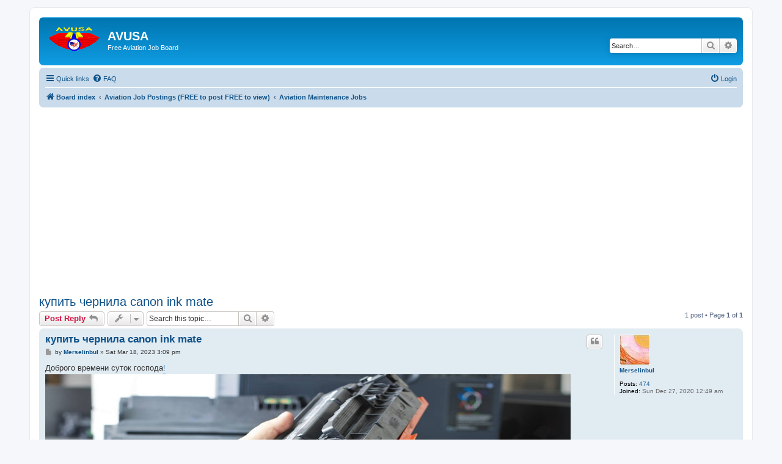

--- FILE ---
content_type: text/html; charset=UTF-8
request_url: http://www.avusa.us/viewtopic.php?f=7&t=1976&p=2108&sid=0f34ec5ac76c8a81b9422ec1abf48643
body_size: 36365
content:
<!DOCTYPE html>
<html dir="ltr" lang="en-gb">
<head>
<meta charset="utf-8" />
<meta http-equiv="X-UA-Compatible" content="IE=edge">
<meta name="viewport" content="width=device-width, initial-scale=1" />

<title>купить чернила canon ink mate - AVUSA</title>

	<link rel="alternate" type="application/atom+xml" title="Feed - AVUSA" href="/app.php/feed?sid=8335291e929cce6f58dd7d6c9db29f96">			<link rel="alternate" type="application/atom+xml" title="Feed - New Topics" href="/app.php/feed/topics?sid=8335291e929cce6f58dd7d6c9db29f96">		<link rel="alternate" type="application/atom+xml" title="Feed - Forum - Aviation Maintenance Jobs" href="/app.php/feed/forum/7?sid=8335291e929cce6f58dd7d6c9db29f96">	<link rel="alternate" type="application/atom+xml" title="Feed - Topic - купить чернила canon ink mate" href="/app.php/feed/topic/1976?sid=8335291e929cce6f58dd7d6c9db29f96">	
	<link rel="canonical" href="http://www.avusa.us/viewtopic.php?t=1976">

<!--
	phpBB style name: prosilver
	Based on style:   prosilver (this is the default phpBB3 style)
	Original author:  Tom Beddard ( http://www.subBlue.com/ )
	Modified by:
-->

<link href="./assets/css/font-awesome.min.css?assets_version=10" rel="stylesheet">
<link href="./styles/prosilver/theme/stylesheet.css?assets_version=10" rel="stylesheet">
<link href="./styles/prosilver/theme/en/stylesheet.css?assets_version=10" rel="stylesheet">




<!--[if lte IE 9]>
	<link href="./styles/prosilver/theme/tweaks.css?assets_version=10" rel="stylesheet">
<![endif]-->





</head>
<body id="phpbb" class="nojs notouch section-viewtopic ltr ">


<div id="wrap" class="wrap">
	<a id="top" class="top-anchor" accesskey="t"></a>
	<div id="page-header">
		<div class="headerbar" role="banner">
					<div class="inner">

			<div id="site-description" class="site-description">
		<a id="logo" class="logo" href="./index.php?sid=8335291e929cce6f58dd7d6c9db29f96" title="Board index">
					<span class="site_logo"></span>
				</a>
				<h1>AVUSA</h1>
				<p>Free Aviation Job Board</p>
				<p class="skiplink"><a href="#start_here">Skip to content</a></p>
			</div>

									<div id="search-box" class="search-box search-header" role="search">
				<form action="./search.php?sid=8335291e929cce6f58dd7d6c9db29f96" method="get" id="search">
				<fieldset>
					<input name="keywords" id="keywords" type="search" maxlength="128" title="Search for keywords" class="inputbox search tiny" size="20" value="" placeholder="Search…" />
					<button class="button button-search" type="submit" title="Search">
						<i class="icon fa-search fa-fw" aria-hidden="true"></i><span class="sr-only">Search</span>
					</button>
					<a href="./search.php?sid=8335291e929cce6f58dd7d6c9db29f96" class="button button-search-end" title="Advanced search">
						<i class="icon fa-cog fa-fw" aria-hidden="true"></i><span class="sr-only">Advanced search</span>
					</a>
					<input type="hidden" name="sid" value="8335291e929cce6f58dd7d6c9db29f96" />

				</fieldset>
				</form>
			</div>
						
			</div>
					</div>
				<div class="navbar" role="navigation">
	<div class="inner">

	<ul id="nav-main" class="nav-main linklist" role="menubar">

		<li id="quick-links" class="quick-links dropdown-container responsive-menu" data-skip-responsive="true">
			<a href="#" class="dropdown-trigger">
				<i class="icon fa-bars fa-fw" aria-hidden="true"></i><span>Quick links</span>
			</a>
			<div class="dropdown">
				<div class="pointer"><div class="pointer-inner"></div></div>
				<ul class="dropdown-contents" role="menu">
					
											<li class="separator"></li>
																									<li>
								<a href="./search.php?search_id=unanswered&amp;sid=8335291e929cce6f58dd7d6c9db29f96" role="menuitem">
									<i class="icon fa-file-o fa-fw icon-gray" aria-hidden="true"></i><span>Unanswered topics</span>
								</a>
							</li>
							<li>
								<a href="./search.php?search_id=active_topics&amp;sid=8335291e929cce6f58dd7d6c9db29f96" role="menuitem">
									<i class="icon fa-file-o fa-fw icon-blue" aria-hidden="true"></i><span>Active topics</span>
								</a>
							</li>
							<li class="separator"></li>
							<li>
								<a href="./search.php?sid=8335291e929cce6f58dd7d6c9db29f96" role="menuitem">
									<i class="icon fa-search fa-fw" aria-hidden="true"></i><span>Search</span>
								</a>
							</li>
					
										<li class="separator"></li>

									</ul>
			</div>
		</li>

				<li data-skip-responsive="true">
			<a href="/app.php/help/faq?sid=8335291e929cce6f58dd7d6c9db29f96" rel="help" title="Frequently Asked Questions" role="menuitem">
				<i class="icon fa-question-circle fa-fw" aria-hidden="true"></i><span>FAQ</span>
			</a>
		</li>
						
			<li class="rightside"  data-skip-responsive="true">
			<a href="./ucp.php?mode=login&amp;redirect=viewtopic.php%3Ff%3D7%26p%3D2108%26t%3D1976&amp;sid=8335291e929cce6f58dd7d6c9db29f96" title="Login" accesskey="x" role="menuitem">
				<i class="icon fa-power-off fa-fw" aria-hidden="true"></i><span>Login</span>
			</a>
		</li>
						</ul>

	<ul id="nav-breadcrumbs" class="nav-breadcrumbs linklist navlinks" role="menubar">
				
		
		<li class="breadcrumbs" itemscope itemtype="https://schema.org/BreadcrumbList">

			
							<span class="crumb" itemtype="https://schema.org/ListItem" itemprop="itemListElement" itemscope><a itemprop="item" href="./index.php?sid=8335291e929cce6f58dd7d6c9db29f96" accesskey="h" data-navbar-reference="index"><i class="icon fa-home fa-fw"></i><span itemprop="name">Board index</span></a><meta itemprop="position" content="1" /></span>

											
								<span class="crumb" itemtype="https://schema.org/ListItem" itemprop="itemListElement" itemscope data-forum-id="5"><a itemprop="item" href="./viewforum.php?f=5&amp;sid=8335291e929cce6f58dd7d6c9db29f96"><span itemprop="name">Aviation Job Postings (FREE to post FREE to view)</span></a><meta itemprop="position" content="2" /></span>
															
								<span class="crumb" itemtype="https://schema.org/ListItem" itemprop="itemListElement" itemscope data-forum-id="7"><a itemprop="item" href="./viewforum.php?f=7&amp;sid=8335291e929cce6f58dd7d6c9db29f96"><span itemprop="name">Aviation Maintenance Jobs</span></a><meta itemprop="position" content="3" /></span>
							
					</li>

		
					<li class="rightside responsive-search">
				<a href="./search.php?sid=8335291e929cce6f58dd7d6c9db29f96" title="View the advanced search options" role="menuitem">
					<i class="icon fa-search fa-fw" aria-hidden="true"></i><span class="sr-only">Search</span>
				</a>
			</li>
			</ul>

	</div>
</div>
	</div>



<table width="100%" cellspacing="0">
		

	
<tr>
<center>
<td width="100%" align="center">

</td>
</center>
</tr>
</table>

<table width="100%" cellspacing="0">
		
<tr>
<td> </td>
</tr>
	
<tr>
<td width="100%" align="center">
<center>

<script async src="https://pagead2.googlesyndication.com/pagead/js/adsbygoogle.js"></script>
<!-- AVUSA Header -->
<ins class="adsbygoogle"
     style="display:block"
     data-ad-client="ca-pub-7516842880520752"
     data-ad-slot="6361004429"
     data-ad-format="auto"
     data-full-width-responsive="true"></ins>
<script>
     (adsbygoogle = window.adsbygoogle || []).push({});
</script>



</center></td></tr>
</table>

<table class="tablebg" width="100%" cellspacing="1">

<tr>
<td width="2%">
</td>	
	
<td width="49%">



</td>

<td class="row1" width="49%" valign="right">

<a href="">  
<img src="">
</a>



</td></tr></table>

















	
	<a id="start_here" class="anchor"></a>
	<div id="page-body" class="page-body" role="main">
		
		
<h2 class="topic-title"><a href="./viewtopic.php?f=7&amp;t=1976&amp;sid=8335291e929cce6f58dd7d6c9db29f96">купить чернила canon ink mate</a></h2>
<!-- NOTE: remove the style="display: none" when you want to have the forum description on the topic body -->
<div style="display: none !important;">Forum for the placement of Aviation Maintenance related job ads.<br /></div>


<div class="action-bar bar-top">
	
			<a href="./posting.php?mode=reply&amp;f=7&amp;t=1976&amp;sid=8335291e929cce6f58dd7d6c9db29f96" class="button" title="Post a reply">
							<span>Post Reply</span> <i class="icon fa-reply fa-fw" aria-hidden="true"></i>
					</a>
	
			<div class="dropdown-container dropdown-button-control topic-tools">
		<span title="Topic tools" class="button button-secondary dropdown-trigger dropdown-select">
			<i class="icon fa-wrench fa-fw" aria-hidden="true"></i>
			<span class="caret"><i class="icon fa-sort-down fa-fw" aria-hidden="true"></i></span>
		</span>
		<div class="dropdown">
			<div class="pointer"><div class="pointer-inner"></div></div>
			<ul class="dropdown-contents">
																												<li>
					<a href="./viewtopic.php?f=7&amp;t=1976&amp;sid=8335291e929cce6f58dd7d6c9db29f96&amp;view=print" title="Print view" accesskey="p">
						<i class="icon fa-print fa-fw" aria-hidden="true"></i><span>Print view</span>
					</a>
				</li>
											</ul>
		</div>
	</div>
	
			<div class="search-box" role="search">
			<form method="get" id="topic-search" action="./search.php?sid=8335291e929cce6f58dd7d6c9db29f96">
			<fieldset>
				<input class="inputbox search tiny"  type="search" name="keywords" id="search_keywords" size="20" placeholder="Search this topic…" />
				<button class="button button-search" type="submit" title="Search">
					<i class="icon fa-search fa-fw" aria-hidden="true"></i><span class="sr-only">Search</span>
				</button>
				<a href="./search.php?sid=8335291e929cce6f58dd7d6c9db29f96" class="button button-search-end" title="Advanced search">
					<i class="icon fa-cog fa-fw" aria-hidden="true"></i><span class="sr-only">Advanced search</span>
				</a>
				<input type="hidden" name="t" value="1976" />
<input type="hidden" name="sf" value="msgonly" />
<input type="hidden" name="sid" value="8335291e929cce6f58dd7d6c9db29f96" />

			</fieldset>
			</form>
		</div>
	
			<div class="pagination">
			1 post
							&bull; Page <strong>1</strong> of <strong>1</strong>
					</div>
		</div>




			<div id="p2108" class="post has-profile bg2">
		<div class="inner">

		<dl class="postprofile" id="profile2108">
			<dt class="no-profile-rank has-avatar">
				<div class="avatar-container">
																<a href="./memberlist.php?mode=viewprofile&amp;u=181&amp;sid=8335291e929cce6f58dd7d6c9db29f96" class="avatar"><img class="avatar" src="./download/file.php?avatar=181_1749089233.gif" width="50" height="50" alt="User avatar" /></a>														</div>
								<a href="./memberlist.php?mode=viewprofile&amp;u=181&amp;sid=8335291e929cce6f58dd7d6c9db29f96" class="username">Merselinbul</a>							</dt>

									
		<dd class="profile-posts"><strong>Posts:</strong> <a href="./search.php?author_id=181&amp;sr=posts&amp;sid=8335291e929cce6f58dd7d6c9db29f96">474</a></dd>		<dd class="profile-joined"><strong>Joined:</strong> Sun Dec 27, 2020 12:49 am</dd>		
		
						
						
		</dl>

		<div class="postbody">
						<div id="post_content2108">

					<h3 class="first">
						<a href="./viewtopic.php?p=2108&amp;sid=8335291e929cce6f58dd7d6c9db29f96#p2108">купить чернила canon ink mate</a>
		</h3>

													<ul class="post-buttons">
																																									<li>
							<a href="./posting.php?mode=quote&amp;f=7&amp;p=2108&amp;sid=8335291e929cce6f58dd7d6c9db29f96" title="Reply with quote" class="button button-icon-only">
								<i class="icon fa-quote-left fa-fw" aria-hidden="true"></i><span class="sr-only">Quote</span>
							</a>
						</li>
														</ul>
							
						<p class="author">
									<a class="unread" href="./viewtopic.php?p=2108&amp;sid=8335291e929cce6f58dd7d6c9db29f96#p2108" title="Post">
						<i class="icon fa-file fa-fw icon-lightgray icon-md" aria-hidden="true"></i><span class="sr-only">Post</span>
					</a>
								<span class="responsive-hide">by <strong><a href="./memberlist.php?mode=viewprofile&amp;u=181&amp;sid=8335291e929cce6f58dd7d6c9db29f96" class="username">Merselinbul</a></strong> &raquo; </span><time datetime="2023-03-18T15:09:20+00:00">Sat Mar 18, 2023 3:09 pm</time>
			</p>
			
			
			
			<div class="content">Доброго времени суток господа<a href="https://2612.by/" class="postlink">!</a> <br>
<a href="https://2612.by/" class="postlink"><img src="https://i116.fastpic.org/big/2021/1219/21/58842228f6ccf3c1f8c35b18a1109a21.jpg" class="postimage" alt="Image"></a> <br>
Каждому принтеру или многофункциональному устройству обязательно необходимо регулярное качественное обслуживание. Только в таком случае техника прослужит максимально долго и не подведет вас в самые ответственные моменты. Если требуется заправка картриджей или же ремонт всего принтера, тогда смело обращайтесь в нашу компанию в Минске.У нас работают высококлассные мастера, которые возьмутся за любую работу и выполнят ее быстро, а главное качественно. Многие в целях экономии пытаются самостоятельно перезаправить картридж или предпринять какие-то меры, чтобы устранить неполадки с принтером, но чаще всего это заканчивается какой-то более серьезной и очень дорогостоящей поломкой. У нас цены вполне приемлемы и абсолютно оправданы.Заправка картриджа у нас в Минске подразумевает еще и множество дополнительных и очень полезных действий, которые продлят срок службы вашего принтера. Кроме того, что его наполнят необходимым тонером, он пройдет полную очистку от остатков старой краски на нем, обработку специальными средствами и смазку всех шестерен.В качестве тонера или чернила используется одно из пяти средств, в зависимости от типа принтера, а соответственно, и картриджей.Наиболее популярными являются фоточернила или «водорастворимые чернила»;Пигментные чернила, из названия которых понятно, что их основой являются твердые пигменты;Сублимационные применяются для обеспечения стойкого изображения в соответствующем типе принтеров;Ультрахромные используются для максимальной передачи цвета;Экосольвентные чернила незаменимы для печати наружной рекламы.В нашем офисе в Минске вам обязательно посоветуют, какие чернила лучше всего подходят для вашего принтера, и, исходя уже из их рекомендаций, вы сами сможете принять решение.Если одной лишь заправки будет недостаточно, и выяснится, что необходим ремонт или замена каких-либо элементов принтера, то мы постараемся вернуть вашу технику в строй как можно быстрее. У нас в наличии всегда имеется множество деталей на наиболее популярные модели, но если их не окажется, то мы позаботимся, чтобы поскорее найти то, что нужно. Мы сотрудничаем с надежными компаниями, занимающимися поставками различных запчастей для техники всех видов, в том числе и печатной.Для ремонта принимаются литерные, матричные, струйные, лазерные, термопринтеры, твердочернильные, сублимационные принтеры и другие. Сам процесс выполняется с использованием новейших технологий, поэтому исключает на ближайшее время даже при очень активной эксплуатации повторную поломку.Мы понимаем, насколько важно для вас всегда иметь возможность распечатать любой файл или документ. Работа или учеба не может долго ждать, а распечатка в специализированных офисах может вылиться вам в крупную сумму. Что бы ни случилось с вашей печатной техникой, вы всегда можете на нас положиться. Мы ценим выбор наших клиентов и хотим, чтобы они остались довольны выполненной нами работой. <br>
Наша компания занимается свыше 10 лет ремонтом и обслуживанием оргтехники в городе Минске.Основные направления и виды нашей деятельности: <br>
1)<a href="https://2612.by/" class="postlink">заправка картриджей минск</a> <br>
2)<a href="https://2612.by/" class="postlink">hp заправка картриджей</a> <br>
3)<a href="https://2612.by/" class="postlink">заправка картриджа canon</a> <br>
4)<a href="https://2612.by/" class="postlink">brother принтер картридж</a> <br>
5)<a href="https://2612.by/" class="postlink">заправка xerox phaser</a> <br>
6)<a href="https://2612.by/" class="postlink">ремонт принтеров минск</a> <br>
Нам будет приятно видеть у нас на сайте <a href="https://2612.by/" class="postlink">НАЖМИТЕ ССЫЛКУ</a> <br>
Всегда рады помочь Вам!С уважением,КОПИМЕДИАГРУПП <br>
<a href="https://2612.by/" class="postlink">принтер epson l355 чернила</a><br>
<a href="https://2612.by/" class="postlink">epson 3101 чернила</a><br>
<a href="https://2612.by/" class="postlink">вал магнитный xerox</a><br>
<a href="https://2612.by/" class="postlink">kyocera ecosys p2335d тонер</a><br>
<a href="https://2612.by/" class="postlink">чернила для принтера epson 342</a><br>
<a href="https://2612.by/" class="postlink">заправка картриджей xerox 3140</a><br>
<a href="https://2612.by/" class="postlink">canon gl490 чернила</a><br>
<a href="https://2612.by/" class="postlink">canon 810 тонер</a><br>
<a href="https://2612.by/" class="postlink">brother 2250dnr картридж</a><br>
<a href="https://2612.by/" class="postlink">чернила epson e0013</a><br>
<a href="https://2612.by/" class="postlink">hp laserjet pro mfp m28w заправка картриджей</a><br>
<a href="https://2612.by/" class="postlink">какой тонер для картриджа canon 725</a><br>
<a href="https://2612.by/" class="postlink">чернила для принтера hp</a><br>
<a href="https://2612.by/" class="postlink">kyocera fk 170</a><br>
<a href="https://2612.by/" class="postlink">oki 413</a><br>
<a href="https://2612.by/" class="postlink">pantum p2207 заправка картриджа</a><br>
<a href="https://2612.by/" class="postlink">oki b401 картридж</a><br>
<a href="https://2612.by/" class="postlink">фотобарабан brother dcp l2520dwr</a><br>
<a href="https://2612.by/" class="postlink">заправка картриджа тонером canon</a><br>
<a href="https://2612.by/" class="postlink">ось шестерни привода картриджа kyocera fs1020mfp</a><br>
<a href="https://2612.by/" class="postlink">сброс счетчика фотобарабана brother hl l2300dr</a><br>
<a href="https://2612.by/" class="postlink">картридж kyocera 3170</a><br>
<a href="https://2612.by/" class="postlink">epson m1120 чернила</a><br>
<a href="https://2612.by/" class="postlink">тонер hi black ricoh</a><br>
<a href="https://2612.by/" class="postlink">картридж kyocera tk 1110 купить</a><br>
<a href="https://2612.by/" class="postlink">картридж sharp ar</a><br>
<a href="https://2612.by/" class="postlink">xerox workcentre 3119 сброс нет тонера</a><br>
<a href="https://2612.by/" class="postlink">драм картридж xerox купить</a><br>
<a href="https://2612.by/" class="postlink">тонер картридж xerox 006r01238</a><br>
<a href="https://2612.by/" class="postlink">чернила hp 1vv21ae</a><br>
<a href="https://2612.by/" class="postlink">тонер static control brother</a><br>
<a href="https://2612.by/" class="postlink">заправка картриджей xerox</a><br>
<a href="https://2612.by/" class="postlink">ракель kyocera mita</a><br>
<a href="https://2612.by/" class="postlink">oki c5650</a><br>
<a href="https://2612.by/" class="postlink">kyocera ecosys p3155dn картридж</a><br>
<a href="https://2612.by/" class="postlink">специалист заправка картриджей</a><br>
<a href="https://2612.by/" class="postlink">samsung clx 3185 фотобарабан</a><br>
<a href="https://2612.by/" class="postlink">подшипник прижимного вала canon</a><br>
<a href="https://2612.by/" class="postlink">kyocera ecosys p2335dn картридж</a><br>
<a href="https://2612.by/" class="postlink">вечный чип pantum</a><br>
<a href="https://2612.by/" class="postlink">epson l850 чернила оригинальные</a><br>
<a href="https://2612.by/" class="postlink">kyocera fs 1110 картридж</a><br>
<a href="https://2612.by/" class="postlink">hp 415a черный картридж w2030a</a><br>
<a href="https://2612.by/" class="postlink">ролик подачи hp cet</a><br>
<a href="https://2612.by/" class="postlink">kyocera fs 4100dn тонер</a><br>
<a href="https://2612.by/" class="postlink">заправка картриджа kyocera tk 1200</a><br>
<a href="https://2612.by/" class="postlink">kyocera 3100 тонер</a><br>
<a href="https://2612.by/" class="postlink">чернила для мфу canon</a><br>
<a href="https://2612.by/" class="postlink">тефлоновый вал для kyocera ecosys m2035dn</a><br>
<a href="https://2612.by/" class="postlink">термопленка lexmark купить</a></div>

			
			
									
									<div id="sig2108" class="signature"><a href="https://2612.by/" class="postlink">mf3010 картридж заправка</a></div>
						</div>

		</div>

				<div class="back2top">
						<a href="#top" class="top" title="Top">
				<i class="icon fa-chevron-circle-up fa-fw icon-gray" aria-hidden="true"></i>
				<span class="sr-only">Top</span>
			</a>
					</div>
		
		</div>
	</div>

	

	<div class="action-bar bar-bottom">
	
			<a href="./posting.php?mode=reply&amp;f=7&amp;t=1976&amp;sid=8335291e929cce6f58dd7d6c9db29f96" class="button" title="Post a reply">
							<span>Post Reply</span> <i class="icon fa-reply fa-fw" aria-hidden="true"></i>
					</a>
		
		<div class="dropdown-container dropdown-button-control topic-tools">
		<span title="Topic tools" class="button button-secondary dropdown-trigger dropdown-select">
			<i class="icon fa-wrench fa-fw" aria-hidden="true"></i>
			<span class="caret"><i class="icon fa-sort-down fa-fw" aria-hidden="true"></i></span>
		</span>
		<div class="dropdown">
			<div class="pointer"><div class="pointer-inner"></div></div>
			<ul class="dropdown-contents">
																												<li>
					<a href="./viewtopic.php?f=7&amp;t=1976&amp;sid=8335291e929cce6f58dd7d6c9db29f96&amp;view=print" title="Print view" accesskey="p">
						<i class="icon fa-print fa-fw" aria-hidden="true"></i><span>Print view</span>
					</a>
				</li>
											</ul>
		</div>
	</div>

	
	
	
			<div class="pagination">
			1 post
							&bull; Page <strong>1</strong> of <strong>1</strong>
					</div>
	</div>


<div class="action-bar actions-jump">
		<p class="jumpbox-return">
		<a href="./viewforum.php?f=7&amp;sid=8335291e929cce6f58dd7d6c9db29f96" class="left-box arrow-left" accesskey="r">
			<i class="icon fa-angle-left fa-fw icon-black" aria-hidden="true"></i><span>Return to “Aviation Maintenance Jobs”</span>
		</a>
	</p>
	
		<div class="jumpbox dropdown-container dropdown-container-right dropdown-up dropdown-left dropdown-button-control" id="jumpbox">
			<span title="Jump to" class="button button-secondary dropdown-trigger dropdown-select">
				<span>Jump to</span>
				<span class="caret"><i class="icon fa-sort-down fa-fw" aria-hidden="true"></i></span>
			</span>
		<div class="dropdown">
			<div class="pointer"><div class="pointer-inner"></div></div>
			<ul class="dropdown-contents">
																				<li><a href="./viewforum.php?f=5&amp;sid=8335291e929cce6f58dd7d6c9db29f96" class="jumpbox-cat-link"> <span> Aviation Job Postings (FREE to post FREE to view)</span></a></li>
																<li><a href="./viewforum.php?f=6&amp;sid=8335291e929cce6f58dd7d6c9db29f96" class="jumpbox-sub-link"><span class="spacer"></span> <span>&#8627; &nbsp; Pilot Job Ads</span></a></li>
																<li><a href="./viewforum.php?f=8&amp;sid=8335291e929cce6f58dd7d6c9db29f96" class="jumpbox-sub-link"><span class="spacer"></span> <span>&#8627; &nbsp; Flight Instructor Job Ads</span></a></li>
																<li><a href="./viewforum.php?f=7&amp;sid=8335291e929cce6f58dd7d6c9db29f96" class="jumpbox-sub-link"><span class="spacer"></span> <span>&#8627; &nbsp; Aviation Maintenance Jobs</span></a></li>
																<li><a href="./viewforum.php?f=9&amp;sid=8335291e929cce6f58dd7d6c9db29f96" class="jumpbox-sub-link"><span class="spacer"></span> <span>&#8627; &nbsp; AvCanada Job Ads</span></a></li>
																<li><a href="./viewforum.php?f=49&amp;sid=8335291e929cce6f58dd7d6c9db29f96" class="jumpbox-forum-link"> <span> General Comments</span></a></li>
																<li><a href="./viewforum.php?f=12&amp;sid=8335291e929cce6f58dd7d6c9db29f96" class="jumpbox-forum-link"> <span> Major Airlines</span></a></li>
																<li><a href="./viewforum.php?f=13&amp;sid=8335291e929cce6f58dd7d6c9db29f96" class="jumpbox-sub-link"><span class="spacer"></span> <span>&#8627; &nbsp; Alaska Airlines</span></a></li>
																<li><a href="./viewforum.php?f=25&amp;sid=8335291e929cce6f58dd7d6c9db29f96" class="jumpbox-sub-link"><span class="spacer"></span> <span>&#8627; &nbsp; Allegiant</span></a></li>
																<li><a href="./viewforum.php?f=14&amp;sid=8335291e929cce6f58dd7d6c9db29f96" class="jumpbox-sub-link"><span class="spacer"></span> <span>&#8627; &nbsp; American Airlines</span></a></li>
																<li><a href="./viewforum.php?f=15&amp;sid=8335291e929cce6f58dd7d6c9db29f96" class="jumpbox-sub-link"><span class="spacer"></span> <span>&#8627; &nbsp; Delta</span></a></li>
																<li><a href="./viewforum.php?f=16&amp;sid=8335291e929cce6f58dd7d6c9db29f96" class="jumpbox-sub-link"><span class="spacer"></span> <span>&#8627; &nbsp; Frontier</span></a></li>
																<li><a href="./viewforum.php?f=17&amp;sid=8335291e929cce6f58dd7d6c9db29f96" class="jumpbox-sub-link"><span class="spacer"></span> <span>&#8627; &nbsp; Hawaiian Airlines</span></a></li>
																<li><a href="./viewforum.php?f=18&amp;sid=8335291e929cce6f58dd7d6c9db29f96" class="jumpbox-sub-link"><span class="spacer"></span> <span>&#8627; &nbsp; JetBlue</span></a></li>
																<li><a href="./viewforum.php?f=19&amp;sid=8335291e929cce6f58dd7d6c9db29f96" class="jumpbox-sub-link"><span class="spacer"></span> <span>&#8627; &nbsp; Southwest Airlines</span></a></li>
																<li><a href="./viewforum.php?f=20&amp;sid=8335291e929cce6f58dd7d6c9db29f96" class="jumpbox-sub-link"><span class="spacer"></span> <span>&#8627; &nbsp; Spirit</span></a></li>
																<li><a href="./viewforum.php?f=22&amp;sid=8335291e929cce6f58dd7d6c9db29f96" class="jumpbox-sub-link"><span class="spacer"></span> <span>&#8627; &nbsp; United Airlines</span></a></li>
																<li><a href="./viewforum.php?f=23&amp;sid=8335291e929cce6f58dd7d6c9db29f96" class="jumpbox-forum-link"> <span> Regional Airlines</span></a></li>
																<li><a href="./viewforum.php?f=24&amp;sid=8335291e929cce6f58dd7d6c9db29f96" class="jumpbox-sub-link"><span class="spacer"></span> <span>&#8627; &nbsp; Air Wisconsin</span></a></li>
																<li><a href="./viewforum.php?f=26&amp;sid=8335291e929cce6f58dd7d6c9db29f96" class="jumpbox-sub-link"><span class="spacer"></span> <span>&#8627; &nbsp; CommutAir</span></a></li>
																<li><a href="./viewforum.php?f=27&amp;sid=8335291e929cce6f58dd7d6c9db29f96" class="jumpbox-sub-link"><span class="spacer"></span> <span>&#8627; &nbsp; Endeavor Air</span></a></li>
																<li><a href="./viewforum.php?f=28&amp;sid=8335291e929cce6f58dd7d6c9db29f96" class="jumpbox-sub-link"><span class="spacer"></span> <span>&#8627; &nbsp; Envoy Airlines</span></a></li>
																<li><a href="./viewforum.php?f=29&amp;sid=8335291e929cce6f58dd7d6c9db29f96" class="jumpbox-sub-link"><span class="spacer"></span> <span>&#8627; &nbsp; ExpressJet</span></a></li>
																<li><a href="./viewforum.php?f=30&amp;sid=8335291e929cce6f58dd7d6c9db29f96" class="jumpbox-sub-link"><span class="spacer"></span> <span>&#8627; &nbsp; GoJet</span></a></li>
																<li><a href="./viewforum.php?f=31&amp;sid=8335291e929cce6f58dd7d6c9db29f96" class="jumpbox-sub-link"><span class="spacer"></span> <span>&#8627; &nbsp; Horizon Air</span></a></li>
																<li><a href="./viewforum.php?f=32&amp;sid=8335291e929cce6f58dd7d6c9db29f96" class="jumpbox-sub-link"><span class="spacer"></span> <span>&#8627; &nbsp; Mesa Airlines</span></a></li>
																<li><a href="./viewforum.php?f=33&amp;sid=8335291e929cce6f58dd7d6c9db29f96" class="jumpbox-sub-link"><span class="spacer"></span> <span>&#8627; &nbsp; Piedmont Airlines</span></a></li>
																<li><a href="./viewforum.php?f=34&amp;sid=8335291e929cce6f58dd7d6c9db29f96" class="jumpbox-sub-link"><span class="spacer"></span> <span>&#8627; &nbsp; PSA Airlines</span></a></li>
																<li><a href="./viewforum.php?f=35&amp;sid=8335291e929cce6f58dd7d6c9db29f96" class="jumpbox-sub-link"><span class="spacer"></span> <span>&#8627; &nbsp; Republic Aiways</span></a></li>
																<li><a href="./viewforum.php?f=36&amp;sid=8335291e929cce6f58dd7d6c9db29f96" class="jumpbox-sub-link"><span class="spacer"></span> <span>&#8627; &nbsp; SkyWest</span></a></li>
																<li><a href="./viewforum.php?f=39&amp;sid=8335291e929cce6f58dd7d6c9db29f96" class="jumpbox-forum-link"> <span> Cargo - Part 121</span></a></li>
																<li><a href="./viewforum.php?f=47&amp;sid=8335291e929cce6f58dd7d6c9db29f96" class="jumpbox-sub-link"><span class="spacer"></span> <span>&#8627; &nbsp; FedEx</span></a></li>
																<li><a href="./viewforum.php?f=48&amp;sid=8335291e929cce6f58dd7d6c9db29f96" class="jumpbox-sub-link"><span class="spacer"></span> <span>&#8627; &nbsp; UPS</span></a></li>
																<li><a href="./viewforum.php?f=41&amp;sid=8335291e929cce6f58dd7d6c9db29f96" class="jumpbox-forum-link"> <span> Corporate</span></a></li>
																<li><a href="./viewforum.php?f=38&amp;sid=8335291e929cce6f58dd7d6c9db29f96" class="jumpbox-forum-link"> <span> Flight Training</span></a></li>
																<li><a href="./viewforum.php?f=40&amp;sid=8335291e929cce6f58dd7d6c9db29f96" class="jumpbox-forum-link"> <span> Aviation Video &amp; Pictures</span></a></li>
																<li><a href="./viewforum.php?f=43&amp;sid=8335291e929cce6f58dd7d6c9db29f96" class="jumpbox-cat-link"> <span> Classifieds</span></a></li>
																<li><a href="./viewforum.php?f=44&amp;sid=8335291e929cce6f58dd7d6c9db29f96" class="jumpbox-sub-link"><span class="spacer"></span> <span>&#8627; &nbsp; Marketplace</span></a></li>
																<li><a href="./viewforum.php?f=45&amp;sid=8335291e929cce6f58dd7d6c9db29f96" class="jumpbox-sub-link"><span class="spacer"></span> <span>&#8627; &nbsp; Crash Pads</span></a></li>
																<li><a href="./viewforum.php?f=46&amp;sid=8335291e929cce6f58dd7d6c9db29f96" class="jumpbox-sub-link"><span class="spacer"></span> <span>&#8627; &nbsp; Aircraft for Sale</span></a></li>
											</ul>
		</div>
	</div>

	</div>



			</div>


<div id="page-footer" class="page-footer" role="contentinfo">
	<div class="navbar" role="navigation">
	<div class="inner">

	<ul id="nav-footer" class="nav-footer linklist" role="menubar">
		<li class="breadcrumbs">
									<span class="crumb"><a href="./index.php?sid=8335291e929cce6f58dd7d6c9db29f96" data-navbar-reference="index"><i class="icon fa-home fa-fw" aria-hidden="true"></i><span>Board index</span></a></span>					</li>
		
				<li class="rightside">All times are <span title="UTC">UTC</span></li>
							<li class="rightside">
				<a href="./ucp.php?mode=delete_cookies&amp;sid=8335291e929cce6f58dd7d6c9db29f96" data-ajax="true" data-refresh="true" role="menuitem">
					<i class="icon fa-trash fa-fw" aria-hidden="true"></i><span>Delete cookies</span>
				</a>
			</li>
														</ul>

	</div>
</div>

	<div class="copyright">
				<p class="footer-row">
			<span class="footer-copyright">Powered by <a href="https://www.phpbb.com/">phpBB</a>&reg; Forum Software &copy; phpBB Limited</span>
		</p>
						<p class="footer-row" role="menu">
			<a class="footer-link" href="./ucp.php?mode=privacy&amp;sid=8335291e929cce6f58dd7d6c9db29f96" title="Privacy" role="menuitem">
				<span class="footer-link-text">Privacy</span>
			</a>
			|
			<a class="footer-link" href="./ucp.php?mode=terms&amp;sid=8335291e929cce6f58dd7d6c9db29f96" title="Terms" role="menuitem">
				<span class="footer-link-text">Terms</span>
			</a>
		</p>
					</div>

	<div id="darkenwrapper" class="darkenwrapper" data-ajax-error-title="AJAX error" data-ajax-error-text="Something went wrong when processing your request." data-ajax-error-text-abort="User aborted request." data-ajax-error-text-timeout="Your request timed out; please try again." data-ajax-error-text-parsererror="Something went wrong with the request and the server returned an invalid reply.">
		<div id="darken" class="darken">&nbsp;</div>
	</div>

	<div id="phpbb_alert" class="phpbb_alert" data-l-err="Error" data-l-timeout-processing-req="Request timed out.">
		<a href="#" class="alert_close">
			<i class="icon fa-times-circle fa-fw" aria-hidden="true"></i>
		</a>
		<h3 class="alert_title">&nbsp;</h3><p class="alert_text"></p>
	</div>
	<div id="phpbb_confirm" class="phpbb_alert">
		<a href="#" class="alert_close">
			<i class="icon fa-times-circle fa-fw" aria-hidden="true"></i>
		</a>
		<div class="alert_text"></div>
	</div>
</div>

</div>

<div>
	<a id="bottom" class="anchor" accesskey="z"></a>
	<img src="/app.php/cron/cron.task.text_reparser.pm_text?sid=8335291e929cce6f58dd7d6c9db29f96" width="1" height="1" alt="cron" /></div>

<script src="./assets/javascript/jquery-3.5.1.min.js?assets_version=10"></script>
<script src="./assets/javascript/core.js?assets_version=10"></script>



<script src="./styles/prosilver/template/forum_fn.js?assets_version=10"></script>
<script src="./styles/prosilver/template/ajax.js?assets_version=10"></script>



</body>
</html>


--- FILE ---
content_type: text/html; charset=utf-8
request_url: https://www.google.com/recaptcha/api2/aframe
body_size: 268
content:
<!DOCTYPE HTML><html><head><meta http-equiv="content-type" content="text/html; charset=UTF-8"></head><body><script nonce="9_PDeJAlt5_v_JnvkQx1Bg">/** Anti-fraud and anti-abuse applications only. See google.com/recaptcha */ try{var clients={'sodar':'https://pagead2.googlesyndication.com/pagead/sodar?'};window.addEventListener("message",function(a){try{if(a.source===window.parent){var b=JSON.parse(a.data);var c=clients[b['id']];if(c){var d=document.createElement('img');d.src=c+b['params']+'&rc='+(localStorage.getItem("rc::a")?sessionStorage.getItem("rc::b"):"");window.document.body.appendChild(d);sessionStorage.setItem("rc::e",parseInt(sessionStorage.getItem("rc::e")||0)+1);localStorage.setItem("rc::h",'1766271692033');}}}catch(b){}});window.parent.postMessage("_grecaptcha_ready", "*");}catch(b){}</script></body></html>